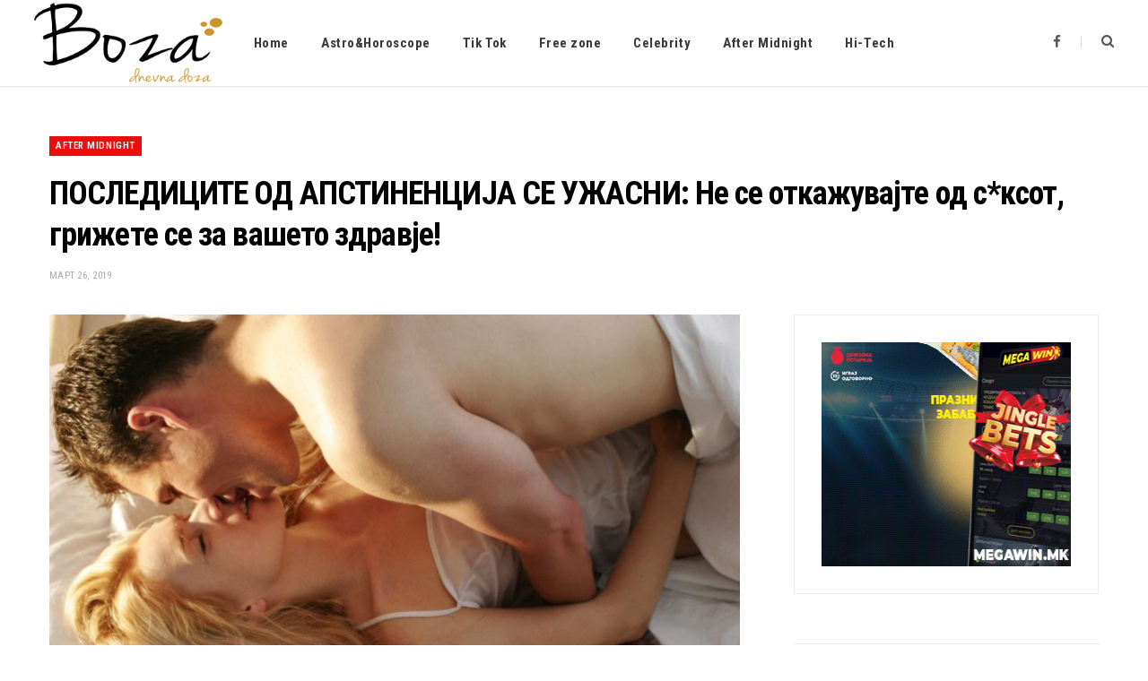

--- FILE ---
content_type: text/html; charset=UTF-8
request_url: https://boza.mk/2019/posledicite-od-apstinencija-se-uzhasni-ne-se-otkazhuvajte-od-sksot-grizhete-se-za-vasheto-zdravje/
body_size: 11477
content:
<!DOCTYPE html>
<html lang="mk-MK">

<head>

	<meta charset="UTF-8" />
	<meta http-equiv="x-ua-compatible" content="ie=edge" />
	<meta name="viewport" content="width=device-width, initial-scale=1" />
	<link rel="pingback" href="https://boza.mk/xmlrpc.php" />
	<link rel="profile" href="http://gmpg.org/xfn/11" />
	
	<title>ПОСЛЕДИЦИТЕ ОД АПСТИНЕНЦИЈА СЕ УЖАСНИ: Не се откажувајте од с*ксот, грижете се за вашето здравје! &#8211; boza.mk</title><link rel="preload" as="image" imagesrcset="https://boza.mk/wp-content/uploads/2019/03/profimedia-0003028635-642x428.jpg 642w, https://boza.mk/wp-content/uploads/2019/03/profimedia-0003028635-300x200.jpg 300w, https://boza.mk/wp-content/uploads/2019/03/profimedia-0003028635-768x512.jpg 768w, https://boza.mk/wp-content/uploads/2019/03/profimedia-0003028635.jpg 1800w" imagesizes="(max-width: 768px) 100vw, 768px" /><link rel="preload" as="font" href="https://boza.mk/wp-content/themes/cheerup/css/icons/fonts/ts-icons.woff2?v1.1" type="font/woff2" crossorigin="anonymous" />
<meta name='robots' content='max-image-preview:large' />
	<style>img:is([sizes="auto" i], [sizes^="auto," i]) { contain-intrinsic-size: 3000px 1500px }</style>
	<link rel='dns-prefetch' href='//fonts.googleapis.com' />
<link rel="alternate" type="application/rss+xml" title="boza.mk &raquo; Фид" href="https://boza.mk/feed/" />
<link rel="alternate" type="application/rss+xml" title="boza.mk &raquo; фидови за коментари" href="https://boza.mk/comments/feed/" />
<link rel="alternate" type="application/rss+xml" title="boza.mk &raquo; ПОСЛЕДИЦИТЕ ОД АПСТИНЕНЦИЈА СЕ УЖАСНИ: Не се откажувајте од с*ксот, грижете се за вашето здравје! фидови за коментари" href="https://boza.mk/2019/posledicite-od-apstinencija-se-uzhasni-ne-se-otkazhuvajte-od-sksot-grizhete-se-za-vasheto-zdravje/feed/" />
<script type="text/javascript">
/* <![CDATA[ */
window._wpemojiSettings = {"baseUrl":"https:\/\/s.w.org\/images\/core\/emoji\/16.0.1\/72x72\/","ext":".png","svgUrl":"https:\/\/s.w.org\/images\/core\/emoji\/16.0.1\/svg\/","svgExt":".svg","source":{"concatemoji":"https:\/\/boza.mk\/wp-includes\/js\/wp-emoji-release.min.js?ver=6.8.3"}};
/*! This file is auto-generated */
!function(s,n){var o,i,e;function c(e){try{var t={supportTests:e,timestamp:(new Date).valueOf()};sessionStorage.setItem(o,JSON.stringify(t))}catch(e){}}function p(e,t,n){e.clearRect(0,0,e.canvas.width,e.canvas.height),e.fillText(t,0,0);var t=new Uint32Array(e.getImageData(0,0,e.canvas.width,e.canvas.height).data),a=(e.clearRect(0,0,e.canvas.width,e.canvas.height),e.fillText(n,0,0),new Uint32Array(e.getImageData(0,0,e.canvas.width,e.canvas.height).data));return t.every(function(e,t){return e===a[t]})}function u(e,t){e.clearRect(0,0,e.canvas.width,e.canvas.height),e.fillText(t,0,0);for(var n=e.getImageData(16,16,1,1),a=0;a<n.data.length;a++)if(0!==n.data[a])return!1;return!0}function f(e,t,n,a){switch(t){case"flag":return n(e,"\ud83c\udff3\ufe0f\u200d\u26a7\ufe0f","\ud83c\udff3\ufe0f\u200b\u26a7\ufe0f")?!1:!n(e,"\ud83c\udde8\ud83c\uddf6","\ud83c\udde8\u200b\ud83c\uddf6")&&!n(e,"\ud83c\udff4\udb40\udc67\udb40\udc62\udb40\udc65\udb40\udc6e\udb40\udc67\udb40\udc7f","\ud83c\udff4\u200b\udb40\udc67\u200b\udb40\udc62\u200b\udb40\udc65\u200b\udb40\udc6e\u200b\udb40\udc67\u200b\udb40\udc7f");case"emoji":return!a(e,"\ud83e\udedf")}return!1}function g(e,t,n,a){var r="undefined"!=typeof WorkerGlobalScope&&self instanceof WorkerGlobalScope?new OffscreenCanvas(300,150):s.createElement("canvas"),o=r.getContext("2d",{willReadFrequently:!0}),i=(o.textBaseline="top",o.font="600 32px Arial",{});return e.forEach(function(e){i[e]=t(o,e,n,a)}),i}function t(e){var t=s.createElement("script");t.src=e,t.defer=!0,s.head.appendChild(t)}"undefined"!=typeof Promise&&(o="wpEmojiSettingsSupports",i=["flag","emoji"],n.supports={everything:!0,everythingExceptFlag:!0},e=new Promise(function(e){s.addEventListener("DOMContentLoaded",e,{once:!0})}),new Promise(function(t){var n=function(){try{var e=JSON.parse(sessionStorage.getItem(o));if("object"==typeof e&&"number"==typeof e.timestamp&&(new Date).valueOf()<e.timestamp+604800&&"object"==typeof e.supportTests)return e.supportTests}catch(e){}return null}();if(!n){if("undefined"!=typeof Worker&&"undefined"!=typeof OffscreenCanvas&&"undefined"!=typeof URL&&URL.createObjectURL&&"undefined"!=typeof Blob)try{var e="postMessage("+g.toString()+"("+[JSON.stringify(i),f.toString(),p.toString(),u.toString()].join(",")+"));",a=new Blob([e],{type:"text/javascript"}),r=new Worker(URL.createObjectURL(a),{name:"wpTestEmojiSupports"});return void(r.onmessage=function(e){c(n=e.data),r.terminate(),t(n)})}catch(e){}c(n=g(i,f,p,u))}t(n)}).then(function(e){for(var t in e)n.supports[t]=e[t],n.supports.everything=n.supports.everything&&n.supports[t],"flag"!==t&&(n.supports.everythingExceptFlag=n.supports.everythingExceptFlag&&n.supports[t]);n.supports.everythingExceptFlag=n.supports.everythingExceptFlag&&!n.supports.flag,n.DOMReady=!1,n.readyCallback=function(){n.DOMReady=!0}}).then(function(){return e}).then(function(){var e;n.supports.everything||(n.readyCallback(),(e=n.source||{}).concatemoji?t(e.concatemoji):e.wpemoji&&e.twemoji&&(t(e.twemoji),t(e.wpemoji)))}))}((window,document),window._wpemojiSettings);
/* ]]> */
</script>
<style id='wp-emoji-styles-inline-css' type='text/css'>

	img.wp-smiley, img.emoji {
		display: inline !important;
		border: none !important;
		box-shadow: none !important;
		height: 1em !important;
		width: 1em !important;
		margin: 0 0.07em !important;
		vertical-align: -0.1em !important;
		background: none !important;
		padding: 0 !important;
	}
</style>
<link rel='stylesheet' id='wp-block-library-css' href='https://boza.mk/wp-includes/css/dist/block-library/style.min.css?ver=6.8.3' type='text/css' media='all' />
<style id='classic-theme-styles-inline-css' type='text/css'>
/*! This file is auto-generated */
.wp-block-button__link{color:#fff;background-color:#32373c;border-radius:9999px;box-shadow:none;text-decoration:none;padding:calc(.667em + 2px) calc(1.333em + 2px);font-size:1.125em}.wp-block-file__button{background:#32373c;color:#fff;text-decoration:none}
</style>
<style id='global-styles-inline-css' type='text/css'>
:root{--wp--preset--aspect-ratio--square: 1;--wp--preset--aspect-ratio--4-3: 4/3;--wp--preset--aspect-ratio--3-4: 3/4;--wp--preset--aspect-ratio--3-2: 3/2;--wp--preset--aspect-ratio--2-3: 2/3;--wp--preset--aspect-ratio--16-9: 16/9;--wp--preset--aspect-ratio--9-16: 9/16;--wp--preset--color--black: #000000;--wp--preset--color--cyan-bluish-gray: #abb8c3;--wp--preset--color--white: #ffffff;--wp--preset--color--pale-pink: #f78da7;--wp--preset--color--vivid-red: #cf2e2e;--wp--preset--color--luminous-vivid-orange: #ff6900;--wp--preset--color--luminous-vivid-amber: #fcb900;--wp--preset--color--light-green-cyan: #7bdcb5;--wp--preset--color--vivid-green-cyan: #00d084;--wp--preset--color--pale-cyan-blue: #8ed1fc;--wp--preset--color--vivid-cyan-blue: #0693e3;--wp--preset--color--vivid-purple: #9b51e0;--wp--preset--gradient--vivid-cyan-blue-to-vivid-purple: linear-gradient(135deg,rgba(6,147,227,1) 0%,rgb(155,81,224) 100%);--wp--preset--gradient--light-green-cyan-to-vivid-green-cyan: linear-gradient(135deg,rgb(122,220,180) 0%,rgb(0,208,130) 100%);--wp--preset--gradient--luminous-vivid-amber-to-luminous-vivid-orange: linear-gradient(135deg,rgba(252,185,0,1) 0%,rgba(255,105,0,1) 100%);--wp--preset--gradient--luminous-vivid-orange-to-vivid-red: linear-gradient(135deg,rgba(255,105,0,1) 0%,rgb(207,46,46) 100%);--wp--preset--gradient--very-light-gray-to-cyan-bluish-gray: linear-gradient(135deg,rgb(238,238,238) 0%,rgb(169,184,195) 100%);--wp--preset--gradient--cool-to-warm-spectrum: linear-gradient(135deg,rgb(74,234,220) 0%,rgb(151,120,209) 20%,rgb(207,42,186) 40%,rgb(238,44,130) 60%,rgb(251,105,98) 80%,rgb(254,248,76) 100%);--wp--preset--gradient--blush-light-purple: linear-gradient(135deg,rgb(255,206,236) 0%,rgb(152,150,240) 100%);--wp--preset--gradient--blush-bordeaux: linear-gradient(135deg,rgb(254,205,165) 0%,rgb(254,45,45) 50%,rgb(107,0,62) 100%);--wp--preset--gradient--luminous-dusk: linear-gradient(135deg,rgb(255,203,112) 0%,rgb(199,81,192) 50%,rgb(65,88,208) 100%);--wp--preset--gradient--pale-ocean: linear-gradient(135deg,rgb(255,245,203) 0%,rgb(182,227,212) 50%,rgb(51,167,181) 100%);--wp--preset--gradient--electric-grass: linear-gradient(135deg,rgb(202,248,128) 0%,rgb(113,206,126) 100%);--wp--preset--gradient--midnight: linear-gradient(135deg,rgb(2,3,129) 0%,rgb(40,116,252) 100%);--wp--preset--font-size--small: 13px;--wp--preset--font-size--medium: 20px;--wp--preset--font-size--large: 36px;--wp--preset--font-size--x-large: 42px;--wp--preset--spacing--20: 0.44rem;--wp--preset--spacing--30: 0.67rem;--wp--preset--spacing--40: 1rem;--wp--preset--spacing--50: 1.5rem;--wp--preset--spacing--60: 2.25rem;--wp--preset--spacing--70: 3.38rem;--wp--preset--spacing--80: 5.06rem;--wp--preset--shadow--natural: 6px 6px 9px rgba(0, 0, 0, 0.2);--wp--preset--shadow--deep: 12px 12px 50px rgba(0, 0, 0, 0.4);--wp--preset--shadow--sharp: 6px 6px 0px rgba(0, 0, 0, 0.2);--wp--preset--shadow--outlined: 6px 6px 0px -3px rgba(255, 255, 255, 1), 6px 6px rgba(0, 0, 0, 1);--wp--preset--shadow--crisp: 6px 6px 0px rgba(0, 0, 0, 1);}:where(.is-layout-flex){gap: 0.5em;}:where(.is-layout-grid){gap: 0.5em;}body .is-layout-flex{display: flex;}.is-layout-flex{flex-wrap: wrap;align-items: center;}.is-layout-flex > :is(*, div){margin: 0;}body .is-layout-grid{display: grid;}.is-layout-grid > :is(*, div){margin: 0;}:where(.wp-block-columns.is-layout-flex){gap: 2em;}:where(.wp-block-columns.is-layout-grid){gap: 2em;}:where(.wp-block-post-template.is-layout-flex){gap: 1.25em;}:where(.wp-block-post-template.is-layout-grid){gap: 1.25em;}.has-black-color{color: var(--wp--preset--color--black) !important;}.has-cyan-bluish-gray-color{color: var(--wp--preset--color--cyan-bluish-gray) !important;}.has-white-color{color: var(--wp--preset--color--white) !important;}.has-pale-pink-color{color: var(--wp--preset--color--pale-pink) !important;}.has-vivid-red-color{color: var(--wp--preset--color--vivid-red) !important;}.has-luminous-vivid-orange-color{color: var(--wp--preset--color--luminous-vivid-orange) !important;}.has-luminous-vivid-amber-color{color: var(--wp--preset--color--luminous-vivid-amber) !important;}.has-light-green-cyan-color{color: var(--wp--preset--color--light-green-cyan) !important;}.has-vivid-green-cyan-color{color: var(--wp--preset--color--vivid-green-cyan) !important;}.has-pale-cyan-blue-color{color: var(--wp--preset--color--pale-cyan-blue) !important;}.has-vivid-cyan-blue-color{color: var(--wp--preset--color--vivid-cyan-blue) !important;}.has-vivid-purple-color{color: var(--wp--preset--color--vivid-purple) !important;}.has-black-background-color{background-color: var(--wp--preset--color--black) !important;}.has-cyan-bluish-gray-background-color{background-color: var(--wp--preset--color--cyan-bluish-gray) !important;}.has-white-background-color{background-color: var(--wp--preset--color--white) !important;}.has-pale-pink-background-color{background-color: var(--wp--preset--color--pale-pink) !important;}.has-vivid-red-background-color{background-color: var(--wp--preset--color--vivid-red) !important;}.has-luminous-vivid-orange-background-color{background-color: var(--wp--preset--color--luminous-vivid-orange) !important;}.has-luminous-vivid-amber-background-color{background-color: var(--wp--preset--color--luminous-vivid-amber) !important;}.has-light-green-cyan-background-color{background-color: var(--wp--preset--color--light-green-cyan) !important;}.has-vivid-green-cyan-background-color{background-color: var(--wp--preset--color--vivid-green-cyan) !important;}.has-pale-cyan-blue-background-color{background-color: var(--wp--preset--color--pale-cyan-blue) !important;}.has-vivid-cyan-blue-background-color{background-color: var(--wp--preset--color--vivid-cyan-blue) !important;}.has-vivid-purple-background-color{background-color: var(--wp--preset--color--vivid-purple) !important;}.has-black-border-color{border-color: var(--wp--preset--color--black) !important;}.has-cyan-bluish-gray-border-color{border-color: var(--wp--preset--color--cyan-bluish-gray) !important;}.has-white-border-color{border-color: var(--wp--preset--color--white) !important;}.has-pale-pink-border-color{border-color: var(--wp--preset--color--pale-pink) !important;}.has-vivid-red-border-color{border-color: var(--wp--preset--color--vivid-red) !important;}.has-luminous-vivid-orange-border-color{border-color: var(--wp--preset--color--luminous-vivid-orange) !important;}.has-luminous-vivid-amber-border-color{border-color: var(--wp--preset--color--luminous-vivid-amber) !important;}.has-light-green-cyan-border-color{border-color: var(--wp--preset--color--light-green-cyan) !important;}.has-vivid-green-cyan-border-color{border-color: var(--wp--preset--color--vivid-green-cyan) !important;}.has-pale-cyan-blue-border-color{border-color: var(--wp--preset--color--pale-cyan-blue) !important;}.has-vivid-cyan-blue-border-color{border-color: var(--wp--preset--color--vivid-cyan-blue) !important;}.has-vivid-purple-border-color{border-color: var(--wp--preset--color--vivid-purple) !important;}.has-vivid-cyan-blue-to-vivid-purple-gradient-background{background: var(--wp--preset--gradient--vivid-cyan-blue-to-vivid-purple) !important;}.has-light-green-cyan-to-vivid-green-cyan-gradient-background{background: var(--wp--preset--gradient--light-green-cyan-to-vivid-green-cyan) !important;}.has-luminous-vivid-amber-to-luminous-vivid-orange-gradient-background{background: var(--wp--preset--gradient--luminous-vivid-amber-to-luminous-vivid-orange) !important;}.has-luminous-vivid-orange-to-vivid-red-gradient-background{background: var(--wp--preset--gradient--luminous-vivid-orange-to-vivid-red) !important;}.has-very-light-gray-to-cyan-bluish-gray-gradient-background{background: var(--wp--preset--gradient--very-light-gray-to-cyan-bluish-gray) !important;}.has-cool-to-warm-spectrum-gradient-background{background: var(--wp--preset--gradient--cool-to-warm-spectrum) !important;}.has-blush-light-purple-gradient-background{background: var(--wp--preset--gradient--blush-light-purple) !important;}.has-blush-bordeaux-gradient-background{background: var(--wp--preset--gradient--blush-bordeaux) !important;}.has-luminous-dusk-gradient-background{background: var(--wp--preset--gradient--luminous-dusk) !important;}.has-pale-ocean-gradient-background{background: var(--wp--preset--gradient--pale-ocean) !important;}.has-electric-grass-gradient-background{background: var(--wp--preset--gradient--electric-grass) !important;}.has-midnight-gradient-background{background: var(--wp--preset--gradient--midnight) !important;}.has-small-font-size{font-size: var(--wp--preset--font-size--small) !important;}.has-medium-font-size{font-size: var(--wp--preset--font-size--medium) !important;}.has-large-font-size{font-size: var(--wp--preset--font-size--large) !important;}.has-x-large-font-size{font-size: var(--wp--preset--font-size--x-large) !important;}
:where(.wp-block-post-template.is-layout-flex){gap: 1.25em;}:where(.wp-block-post-template.is-layout-grid){gap: 1.25em;}
:where(.wp-block-columns.is-layout-flex){gap: 2em;}:where(.wp-block-columns.is-layout-grid){gap: 2em;}
:root :where(.wp-block-pullquote){font-size: 1.5em;line-height: 1.6;}
</style>
<link rel='stylesheet' id='cheerup-fonts-css' href='https://fonts.googleapis.com/css?family=Lato%3A400%2C400i%2C700%2C900%7COpen+Sans%3A400%2C600%2C700%2C800' type='text/css' media='all' />
<link rel='stylesheet' id='cheerup-core-css' href='https://boza.mk/wp-content/themes/cheerup/style.css?ver=8.1.0' type='text/css' media='all' />
<link rel='stylesheet' id='cheerup-icons-css' href='https://boza.mk/wp-content/themes/cheerup/css/icons/icons.css?ver=8.1.0' type='text/css' media='all' />
<link rel='stylesheet' id='cheerup-lightbox-css' href='https://boza.mk/wp-content/themes/cheerup/css/lightbox.css?ver=8.1.0' type='text/css' media='all' />
<link rel='stylesheet' id='cheerup-skin-css' href='https://boza.mk/wp-content/themes/cheerup/css/skin-magazine.css?ver=8.1.0' type='text/css' media='all' />
<style id='cheerup-skin-inline-css' type='text/css'>
:root { --text-font: "Roboto", system-ui, -apple-system, "Segoe UI", Arial, sans-serif;
--body-font: "Roboto", system-ui, -apple-system, "Segoe UI", Arial, sans-serif;
--ui-font: "Roboto Condensed", system-ui, -apple-system, "Segoe UI", Arial, sans-serif;
--title-font: "Roboto Condensed", system-ui, -apple-system, "Segoe UI", Arial, sans-serif;
--h-font: "Roboto Condensed", system-ui, -apple-system, "Segoe UI", Arial, sans-serif;
--alt-font: "Roboto Condensed", system-ui, -apple-system, "Segoe UI", Arial, sans-serif;
--alt-font2: "Roboto Condensed", system-ui, -apple-system, "Segoe UI", Arial, sans-serif;
--title-font: "Roboto Condensed", system-ui, -apple-system, "Segoe UI", Arial, sans-serif;
--h-font: "Roboto Condensed", system-ui, -apple-system, "Segoe UI", Arial, sans-serif; }
.navigation .menu > li > a:after { display: none; }
.main-footer .bg-wrap:before { opacity: 1; }
.main-footer .lower-footer:not(._) { background: none; }
.entry-content { font-size: 16px; }


</style>
<link rel='stylesheet' id='cheerup-gfonts-custom-css' href='https://fonts.googleapis.com/css?family=Roboto%3A400%2C500%2C600%2C700%7CRoboto+Condensed%3A400%2C500%2C600%2C700' type='text/css' media='all' />
<script type="text/javascript" id="cheerup-lazy-inline-js-after">
/* <![CDATA[ */
/**
 * @copyright ThemeSphere
 * @preserve
 */
var BunyadLazy={};BunyadLazy.load=function(){function a(e,n){var t={};e.dataset.bgset&&e.dataset.sizes?(t.sizes=e.dataset.sizes,t.srcset=e.dataset.bgset):t.src=e.dataset.bgsrc,function(t){var a=t.dataset.ratio;if(0<a){const e=t.parentElement;if(e.classList.contains("media-ratio")){const n=e.style;n.getPropertyValue("--a-ratio")||(n.paddingBottom=100/a+"%")}}}(e);var a,o=document.createElement("img");for(a in o.onload=function(){var t="url('"+(o.currentSrc||o.src)+"')",a=e.style;a.backgroundImage!==t&&requestAnimationFrame(()=>{a.backgroundImage=t,n&&n()}),o.onload=null,o.onerror=null,o=null},o.onerror=o.onload,t)o.setAttribute(a,t[a]);o&&o.complete&&0<o.naturalWidth&&o.onload&&o.onload()}function e(t){t.dataset.loaded||a(t,()=>{document.dispatchEvent(new Event("lazyloaded")),t.dataset.loaded=1})}function n(t){"complete"===document.readyState?t():window.addEventListener("load",t)}return{initEarly:function(){var t,a=()=>{document.querySelectorAll(".img.bg-cover:not(.lazyload)").forEach(e)};"complete"!==document.readyState?(t=setInterval(a,150),n(()=>{a(),clearInterval(t)})):a()},callOnLoad:n,initBgImages:function(t){t&&n(()=>{document.querySelectorAll(".img.bg-cover").forEach(e)})},bgLoad:a}}(),BunyadLazy.load.initEarly();
/* ]]> */
</script>
<script type="text/javascript" id="clicktrack-adrotate-js-extra">
/* <![CDATA[ */
var click_object = {"ajax_url":"https:\/\/boza.mk\/wp-admin\/admin-ajax.php"};
/* ]]> */
</script>
<script type="text/javascript" src="https://boza.mk/wp-content/plugins/adrotate/library/jquery.adrotate.clicktracker.js" id="clicktrack-adrotate-js"></script>
<script type="text/javascript" src="https://boza.mk/wp-includes/js/jquery/jquery.min.js?ver=3.7.1" id="jquery-core-js"></script>
<script type="text/javascript" src="https://boza.mk/wp-includes/js/jquery/jquery-migrate.min.js?ver=3.4.1" id="jquery-migrate-js"></script>
<script></script><link rel="https://api.w.org/" href="https://boza.mk/wp-json/" /><link rel="alternate" title="JSON" type="application/json" href="https://boza.mk/wp-json/wp/v2/posts/184570" /><link rel="EditURI" type="application/rsd+xml" title="RSD" href="https://boza.mk/xmlrpc.php?rsd" />
<meta name="generator" content="WordPress 6.8.3" />
<link rel="canonical" href="https://boza.mk/2019/posledicite-od-apstinencija-se-uzhasni-ne-se-otkazhuvajte-od-sksot-grizhete-se-za-vasheto-zdravje/" />
<link rel='shortlink' href='https://boza.mk/?p=184570' />
<link rel="alternate" title="oEmbed (JSON)" type="application/json+oembed" href="https://boza.mk/wp-json/oembed/1.0/embed?url=https%3A%2F%2Fboza.mk%2F2019%2Fposledicite-od-apstinencija-se-uzhasni-ne-se-otkazhuvajte-od-sksot-grizhete-se-za-vasheto-zdravje%2F" />
<link rel="alternate" title="oEmbed (XML)" type="text/xml+oembed" href="https://boza.mk/wp-json/oembed/1.0/embed?url=https%3A%2F%2Fboza.mk%2F2019%2Fposledicite-od-apstinencija-se-uzhasni-ne-se-otkazhuvajte-od-sksot-grizhete-se-za-vasheto-zdravje%2F&#038;format=xml" />

<!-- This site is using AdRotate v5.8.8 to display their advertisements - https://ajdg.solutions/ -->
<!-- AdRotate CSS -->
<style type="text/css" media="screen">
	.g { margin:0px; padding:0px; overflow:hidden; line-height:1; zoom:1; }
	.g img { height:auto; }
	.g-col { position:relative; float:left; }
	.g-col:first-child { margin-left: 0; }
	.g-col:last-child { margin-right: 0; }
	@media only screen and (max-width: 480px) {
		.g-col, .g-dyn, .g-single { width:100%; margin-left:0; margin-right:0; }
	}
</style>
<!-- /AdRotate CSS -->

<script>var Sphere_Plugin = {"ajaxurl":"https:\/\/boza.mk\/wp-admin\/admin-ajax.php"};</script><noscript><style> .wpb_animate_when_almost_visible { opacity: 1; }</style></noscript>
</head>

<body class="wp-singular post-template-default single single-post postid-184570 single-format-standard wp-theme-cheerup right-sidebar layout-magazine skin-magazine has-lb has-lb-s wpb-js-composer js-comp-ver-7.6 vc_responsive">


<div class="main-wrap">

	
		
		
<header id="main-head" class="main-head head-nav-below simple has-search-modal">

	<div class="inner inner-head ts-contain" data-sticky-bar="smart">
		<div class="wrap">
		
			<div class="left-contain">
				<span class="mobile-nav"><i class="tsi tsi-bars"></i></span>	
			
						<div class="title">
			
			<a href="https://boza.mk/" title="boza.mk" rel="home">
			
							
									
		<img class="mobile-logo" src="https://boza.mk/wp-content/uploads/2020/09/boza-logo-2.png" width="105" height="60" 
			alt="boza.mk" />

						
				<img src="https://boza.mk/wp-content/uploads/2020/09/boza-logo-2.png" class="logo-image" alt="boza.mk" srcset="https://boza.mk/wp-content/uploads/2020/09/boza-logo-2.png ,https://boza.mk/wp-content/uploads/2020/09/boza-logo-1.png 2x" width="210" height="120" />

						
			</a>
		
		</div>			
			</div>
				
				
			<div class="navigation-wrap inline">
								
				<nav class="navigation navigation-main inline simple light" data-sticky-bar="smart">
					<div class="menu-glavno-container"><ul id="menu-glavno" class="menu"><li id="menu-item-892" class="menu-item menu-item-type-custom menu-item-object-custom menu-item-home menu-item-892"><a href="https://boza.mk">Home</a></li>
<li id="menu-item-193288" class="menu-item menu-item-type-taxonomy menu-item-object-category menu-cat-104 menu-item-193288"><a href="https://boza.mk/category/astro-horoskop/">Astro&amp;Horoscope</a></li>
<li id="menu-item-193289" class="menu-item menu-item-type-taxonomy menu-item-object-category menu-cat-106 menu-item-193289"><a href="https://boza.mk/category/tik-tok/">Tik Tok</a></li>
<li id="menu-item-193670" class="menu-item menu-item-type-taxonomy menu-item-object-category menu-cat-81 menu-item-193670"><a href="https://boza.mk/category/free-zone/">Free zone</a></li>
<li id="menu-item-194041" class="menu-item menu-item-type-taxonomy menu-item-object-category menu-cat-43 menu-item-194041"><a href="https://boza.mk/category/scena/">Celebrity</a></li>
<li id="menu-item-194042" class="menu-item menu-item-type-taxonomy menu-item-object-category current-post-ancestor current-menu-parent current-post-parent menu-cat-49 menu-item-194042"><a href="https://boza.mk/category/seks-i-vrski/">After Midnight</a></li>
<li id="menu-item-194043" class="menu-item menu-item-type-taxonomy menu-item-object-category menu-cat-117 menu-item-194043"><a href="https://boza.mk/category/tehnologija/">Hi-Tech</a></li>
</ul></div>				</nav>
				
							</div>
			
			<div class="actions">
			
				
	
		<ul class="social-icons cf">
		
					
			<li><a href="https://www.facebook.com/Bozamk-224462737621517" class="tsi tsi-facebook" target="_blank"><span class="visuallyhidden">Facebook</span></a></li>
									
					
		</ul>
	
								
								
					<a href="#" title="Search" class="search-link"><i class="tsi tsi-search"></i></a>
					
					<div class="search-box-overlay">
						<form method="get" class="search-form" action="https://boza.mk/">
						
							<button type="submit" class="search-submit" aria-label="Search"><i class="tsi tsi-search"></i></button>
							<input type="search" class="search-field" name="s" placeholder="Type and press enter" value="" required />
									
						</form>
					</div>
				
								
							
			</div>
		</div>
	</div>

</header> <!-- .main-head -->	
	
		
	

<div class="main wrap">

	<div id="post-184570" class="single-magazine post-184570 post type-post status-publish format-standard has-post-thumbnail category-seks-i-vrski tag-slider">

	<div class="post-top cf">
		
				
		<span class="cat-label cf color"><a href="https://boza.mk/category/seks-i-vrski/" class="category" rel="category">After Midnight</a></span>
		
				
		<h1 class="post-title">ПОСЛЕДИЦИТЕ ОД АПСТИНЕНЦИЈА СЕ УЖАСНИ: Не се откажувајте од с*ксот, грижете се за вашето здравје!</h1>
		
				
		<div class="post-meta post-meta-c post-meta-left the-post-meta has-below"><div class="below meta-below"><a href="https://boza.mk/2019/posledicite-od-apstinencija-se-uzhasni-ne-se-otkazhuvajte-od-sksot-grizhete-se-za-vasheto-zdravje/" class="meta-item date-link">
						<time class="post-date" datetime="2019-03-26T09:24:03+01:00">март 26, 2019</time>
					</a></div></div>
					
				
	</div>


	<div class="ts-row cf">
		<div class="col-8 main-content cf">

			<article class="the-post">
			
				<header class="post-header cf">
			
					
	
	<div class="featured">
	
				
			<a href="https://boza.mk/wp-content/uploads/2019/03/profimedia-0003028635.jpg" class="image-link media-ratio ratio-3-2"><img width="770" height="515" src="https://boza.mk/wp-content/uploads/2019/03/profimedia-0003028635-642x428.jpg" class="attachment-cheerup-main size-cheerup-main no-lazy skip-lazy wp-post-image" alt="" sizes="(max-width: 768px) 100vw, 768px" title="ПОСЛЕДИЦИТЕ ОД АПСТИНЕНЦИЈА СЕ УЖАСНИ: Не се откажувајте од с*ксот, грижете се за вашето здравје!" decoding="async" fetchpriority="high" srcset="https://boza.mk/wp-content/uploads/2019/03/profimedia-0003028635-642x428.jpg 642w, https://boza.mk/wp-content/uploads/2019/03/profimedia-0003028635-300x200.jpg 300w, https://boza.mk/wp-content/uploads/2019/03/profimedia-0003028635-768x512.jpg 768w, https://boza.mk/wp-content/uploads/2019/03/profimedia-0003028635.jpg 1800w" /></a>			
				
	</div>

						
				</header><!-- .post-header -->
			
							
					<div>
									
	
	<div class="post-share-float share-float-b is-hidden cf">
	
					<span class="share-text">Share</span>
		
		<div class="services">
		
				
			<a href="https://www.facebook.com/sharer.php?u=https%3A%2F%2Fboza.mk%2F2019%2Fposledicite-od-apstinencija-se-uzhasni-ne-se-otkazhuvajte-od-sksot-grizhete-se-za-vasheto-zdravje%2F" class="cf service facebook" target="_blank" title="Facebook">
				<i class="tsi tsi-facebook"></i>
				<span class="label">Facebook</span>
			</a>
				
				
			<a href="https://twitter.com/intent/tweet?url=https%3A%2F%2Fboza.mk%2F2019%2Fposledicite-od-apstinencija-se-uzhasni-ne-se-otkazhuvajte-od-sksot-grizhete-se-za-vasheto-zdravje%2F&text=%D0%9F%D0%9E%D0%A1%D0%9B%D0%95%D0%94%D0%98%D0%A6%D0%98%D0%A2%D0%95%20%D0%9E%D0%94%20%D0%90%D0%9F%D0%A1%D0%A2%D0%98%D0%9D%D0%95%D0%9D%D0%A6%D0%98%D0%88%D0%90%20%D0%A1%D0%95%20%D0%A3%D0%96%D0%90%D0%A1%D0%9D%D0%98%3A%20%D0%9D%D0%B5%20%D1%81%D0%B5%20%D0%BE%D1%82%D0%BA%D0%B0%D0%B6%D1%83%D0%B2%D0%B0%D1%98%D1%82%D0%B5%20%D0%BE%D0%B4%20%D1%81%2A%D0%BA%D1%81%D0%BE%D1%82%2C%20%D0%B3%D1%80%D0%B8%D0%B6%D0%B5%D1%82%D0%B5%20%D1%81%D0%B5%20%D0%B7%D0%B0%20%D0%B2%D0%B0%D1%88%D0%B5%D1%82%D0%BE%20%D0%B7%D0%B4%D1%80%D0%B0%D0%B2%D1%98%D0%B5%21" class="cf service twitter" target="_blank" title="Twitter">
				<i class="tsi tsi-twitter"></i>
				<span class="label">Twitter</span>
			</a>
				
				
			<a href="https://pinterest.com/pin/create/button/?url=https%3A%2F%2Fboza.mk%2F2019%2Fposledicite-od-apstinencija-se-uzhasni-ne-se-otkazhuvajte-od-sksot-grizhete-se-za-vasheto-zdravje%2F&media=https%3A%2F%2Fboza.mk%2Fwp-content%2Fuploads%2F2019%2F03%2Fprofimedia-0003028635.jpg&description=%D0%9F%D0%9E%D0%A1%D0%9B%D0%95%D0%94%D0%98%D0%A6%D0%98%D0%A2%D0%95%20%D0%9E%D0%94%20%D0%90%D0%9F%D0%A1%D0%A2%D0%98%D0%9D%D0%95%D0%9D%D0%A6%D0%98%D0%88%D0%90%20%D0%A1%D0%95%20%D0%A3%D0%96%D0%90%D0%A1%D0%9D%D0%98%3A%20%D0%9D%D0%B5%20%D1%81%D0%B5%20%D0%BE%D1%82%D0%BA%D0%B0%D0%B6%D1%83%D0%B2%D0%B0%D1%98%D1%82%D0%B5%20%D0%BE%D0%B4%20%D1%81%2A%D0%BA%D1%81%D0%BE%D1%82%2C%20%D0%B3%D1%80%D0%B8%D0%B6%D0%B5%D1%82%D0%B5%20%D1%81%D0%B5%20%D0%B7%D0%B0%20%D0%B2%D0%B0%D1%88%D0%B5%D1%82%D0%BE%20%D0%B7%D0%B4%D1%80%D0%B0%D0%B2%D1%98%D0%B5%21" class="cf service pinterest" target="_blank" title="Pinterest">
				<i class="tsi tsi-pinterest-p"></i>
				<span class="label">Pinterest</span>
			</a>
				
				
			<a href="mailto:?subject=%D0%9F%D0%9E%D0%A1%D0%9B%D0%95%D0%94%D0%98%D0%A6%D0%98%D0%A2%D0%95%20%D0%9E%D0%94%20%D0%90%D0%9F%D0%A1%D0%A2%D0%98%D0%9D%D0%95%D0%9D%D0%A6%D0%98%D0%88%D0%90%20%D0%A1%D0%95%20%D0%A3%D0%96%D0%90%D0%A1%D0%9D%D0%98%3A%20%D0%9D%D0%B5%20%D1%81%D0%B5%20%D0%BE%D1%82%D0%BA%D0%B0%D0%B6%D1%83%D0%B2%D0%B0%D1%98%D1%82%D0%B5%20%D0%BE%D0%B4%20%D1%81%2A%D0%BA%D1%81%D0%BE%D1%82%2C%20%D0%B3%D1%80%D0%B8%D0%B6%D0%B5%D1%82%D0%B5%20%D1%81%D0%B5%20%D0%B7%D0%B0%20%D0%B2%D0%B0%D1%88%D0%B5%D1%82%D0%BE%20%D0%B7%D0%B4%D1%80%D0%B0%D0%B2%D1%98%D0%B5%21&body=https%3A%2F%2Fboza.mk%2F2019%2Fposledicite-od-apstinencija-se-uzhasni-ne-se-otkazhuvajte-od-sksot-grizhete-se-za-vasheto-zdravje%2F" class="cf service email" target="_blank" title="Email">
				<i class="tsi tsi-envelope-o"></i>
				<span class="label">Email</span>
			</a>
				
		
				
		</div>
		
	</div>
	
							</div>
		
		<div class="post-content description cf entry-content has-share-float content-spacious">


			<p>Избегнете ги овие промени&#8230;</p>
<p>Ако сте имале сексуални односи, а потоа сте прекинале, вие сте поподложни на разочарување и запаѓање во депресија отколку луѓето кои не го искусиле тоа. Затоа, целибатот и апстинирањето не се исти работи од физиолошка гледна точка.</p>
<p><strong>Мускули</strong></p>
<p>Не е вистина дека вагиналните мускули се „собираат“ ако некое време немате сексуални односи. Но, мускулите забораваат како да се опуштат при следниот однос и оттука доаѓа митот за „собирање“ на вагината.</p>
<p><strong>Рак на простата</strong></p>
<p>Апстиненцијата ја зголемува можноста за еректилна дисфункција кај мажите, а честиот сексуален однос може да ја намали можноста за појава на рак на простата.</p>
<p><strong>Имунитет</strong></p>
<p>Сексуалната активност позитивно влијае врз имунитетот. Луѓето со почести сексуални односи се помалку болни и имаат помала предиспозиција кон разни инфекции.</p>
				
		</div><!-- .post-content -->
		
		<div class="the-post-foot cf">
		
						
	
			<div class="tag-share cf">

								
											<div class="post-share">
					
						
		</div>									
			</div>
			
		</div>
		
				
		
				
		

<section class="related-posts grid-3">

	<h4 class="section-head"><span class="title">Related Posts</span></h4> 
	
	<div class="ts-row posts cf">
	
			<article class="post col-4">

			<a href="https://boza.mk/2026/%d1%85%d0%be%d1%80%d0%be%d1%81%d0%ba%d0%be%d0%bf-%d0%b7%d0%b0-16-%d1%82%d0%b8-%d1%98%d0%b0%d0%bd%d1%83%d0%b0%d1%80%d0%b8-%d1%98%d0%b0%d1%80%d0%b5%d1%86%d0%be%d1%82-%d0%b5-%d0%bf%d0%be%d0%b4-%d1%81/" class="image-link media-ratio ratio-3-2"><span data-bgsrc="https://boza.mk/wp-content/uploads/2025/05/Хороскоп.webp" class="img bg-cover wp-post-image attachment-large size-large lazyload" role="img" title="ХОРОСКОП ЗА 16-ТИ ЈАНУАРИ: Јарецот е под стрес, Овенот чека дискусија, Рибите се во дилема"></span></a>			
			<div class="content">
				
				<h3 class="post-title"><a href="https://boza.mk/2026/%d1%85%d0%be%d1%80%d0%be%d1%81%d0%ba%d0%be%d0%bf-%d0%b7%d0%b0-16-%d1%82%d0%b8-%d1%98%d0%b0%d0%bd%d1%83%d0%b0%d1%80%d0%b8-%d1%98%d0%b0%d1%80%d0%b5%d1%86%d0%be%d1%82-%d0%b5-%d0%bf%d0%be%d0%b4-%d1%81/" class="post-link">ХОРОСКОП ЗА 16-ТИ ЈАНУАРИ: Јарецот е под стрес, Овенот чека дискусија, Рибите се во дилема</a></h3>

				<div class="post-meta post-meta-c has-below"><div class="below meta-below"><a href="https://boza.mk/2026/%d1%85%d0%be%d1%80%d0%be%d1%81%d0%ba%d0%be%d0%bf-%d0%b7%d0%b0-16-%d1%82%d0%b8-%d1%98%d0%b0%d0%bd%d1%83%d0%b0%d1%80%d0%b8-%d1%98%d0%b0%d1%80%d0%b5%d1%86%d0%be%d1%82-%d0%b5-%d0%bf%d0%be%d0%b4-%d1%81/" class="meta-item date-link">
						<time class="post-date" datetime="2026-01-16T16:48:28+01:00">јануари 16, 2026</time>
					</a></div></div>
			</div>

		</article >
		
			<article class="post col-4">

			<a href="https://boza.mk/2026/%d1%82%d0%be%d0%bc-%d0%b1%d1%80%d0%b5%d1%98%d0%b4%d0%b8-%d0%b7%d0%b0-%d0%bf%d1%80%d0%be%d1%86%d0%b5%d1%81%d0%be%d1%82-%d0%bd%d0%b0-%d1%80%d0%b0%d0%b7%d0%b2%d0%be%d0%b4-%d0%be%d0%b4-%d0%b6%d0%b8%d0%b7/" class="image-link media-ratio ratio-3-2"><span data-bgsrc="https://boza.mk/wp-content/uploads/2026/01/Том-Брејди-за-процесот-на-развод-од-Жизел-Бундшен-768x1153.jpg" class="img bg-cover wp-post-image attachment-cheerup-768 size-cheerup-768 lazyload" role="img" data-bgset="https://boza.mk/wp-content/uploads/2026/01/Том-Брејди-за-процесот-на-развод-од-Жизел-Бундшен-768x1153.jpg 768w, https://boza.mk/wp-content/uploads/2026/01/Том-Брејди-за-процесот-на-развод-од-Жизел-Бундшен-200x300.jpg 200w, https://boza.mk/wp-content/uploads/2026/01/Том-Брејди-за-процесот-на-развод-од-Жизел-Бундшен-642x964.jpg 642w, https://boza.mk/wp-content/uploads/2026/01/Том-Брејди-за-процесот-на-развод-од-Жизел-Бундшен-1023x1536.jpg 1023w, https://boza.mk/wp-content/uploads/2026/01/Том-Брејди-за-процесот-на-развод-од-Жизел-Бундшен-175x263.jpg 175w, https://boza.mk/wp-content/uploads/2026/01/Том-Брејди-за-процесот-на-развод-од-Жизел-Бундшен-450x675.jpg 450w, https://boza.mk/wp-content/uploads/2026/01/Том-Брејди-за-процесот-на-развод-од-Жизел-Бундшен-1170x1756.jpg 1170w, https://boza.mk/wp-content/uploads/2026/01/Том-Брејди-за-процесот-на-развод-од-Жизел-Бундшен.jpg 1280w" data-sizes="(max-width: 270px) 100vw, 270px" title="Том Брејди за процесот на развод од Жизел Бундшен: „Тоа беше многу исцрпувачка година за мене“"></span></a>			
			<div class="content">
				
				<h3 class="post-title"><a href="https://boza.mk/2026/%d1%82%d0%be%d0%bc-%d0%b1%d1%80%d0%b5%d1%98%d0%b4%d0%b8-%d0%b7%d0%b0-%d0%bf%d1%80%d0%be%d1%86%d0%b5%d1%81%d0%be%d1%82-%d0%bd%d0%b0-%d1%80%d0%b0%d0%b7%d0%b2%d0%be%d0%b4-%d0%be%d0%b4-%d0%b6%d0%b8%d0%b7/" class="post-link">Том Брејди за процесот на развод од Жизел Бундшен: „Тоа беше многу исцрпувачка година за мене“</a></h3>

				<div class="post-meta post-meta-c has-below"><div class="below meta-below"><a href="https://boza.mk/2026/%d1%82%d0%be%d0%bc-%d0%b1%d1%80%d0%b5%d1%98%d0%b4%d0%b8-%d0%b7%d0%b0-%d0%bf%d1%80%d0%be%d1%86%d0%b5%d1%81%d0%be%d1%82-%d0%bd%d0%b0-%d1%80%d0%b0%d0%b7%d0%b2%d0%be%d0%b4-%d0%be%d0%b4-%d0%b6%d0%b8%d0%b7/" class="meta-item date-link">
						<time class="post-date" datetime="2026-01-16T16:00:53+01:00">јануари 16, 2026</time>
					</a></div></div>
			</div>

		</article >
		
			<article class="post col-4">

			<a href="https://boza.mk/2026/%d0%be%d0%bd%d0%ba%d0%be%d0%bb%d0%be%d0%b7%d0%b8%d1%82%d0%b5-%d0%be%d1%82%d0%ba%d1%80%d0%b8%d1%98%d0%b0-%d0%ba%d0%be%d1%98-%d0%b7%d0%b5%d0%bb%d0%b5%d0%bd%d1%87%d1%83%d0%ba-%d0%bd%d0%b0%d1%98%d0%bc/" class="image-link media-ratio ratio-3-2"><span data-bgsrc="https://boza.mk/wp-content/uploads/2026/01/Брокула-768x436.jpeg" class="img bg-cover wp-post-image attachment-cheerup-768 size-cheerup-768 lazyload" role="img" data-bgset="https://boza.mk/wp-content/uploads/2026/01/Брокула-768x436.jpeg 768w, https://boza.mk/wp-content/uploads/2026/01/Брокула-300x170.jpeg 300w, https://boza.mk/wp-content/uploads/2026/01/Брокула-642x364.jpeg 642w, https://boza.mk/wp-content/uploads/2026/01/Брокула-450x255.jpeg 450w, https://boza.mk/wp-content/uploads/2026/01/Брокула.jpeg 814w" data-sizes="(max-width: 270px) 100vw, 270px" title="ОНКОЛОЗИТЕ ОТКРИЈА КОЈ ЗЕЛЕНЧУК НАЈМНОГУ ШТИТИ ОД РАКОТ: Оваа моќна храна го намалува воспалението и го спречува развојот на болеста!"></span></a>			
			<div class="content">
				
				<h3 class="post-title"><a href="https://boza.mk/2026/%d0%be%d0%bd%d0%ba%d0%be%d0%bb%d0%be%d0%b7%d0%b8%d1%82%d0%b5-%d0%be%d1%82%d0%ba%d1%80%d0%b8%d1%98%d0%b0-%d0%ba%d0%be%d1%98-%d0%b7%d0%b5%d0%bb%d0%b5%d0%bd%d1%87%d1%83%d0%ba-%d0%bd%d0%b0%d1%98%d0%bc/" class="post-link">ОНКОЛОЗИТЕ ОТКРИЈА КОЈ ЗЕЛЕНЧУК НАЈМНОГУ ШТИТИ ОД РАКОТ: Оваа моќна храна го намалува воспалението и го спречува развојот на болеста!</a></h3>

				<div class="post-meta post-meta-c has-below"><div class="below meta-below"><a href="https://boza.mk/2026/%d0%be%d0%bd%d0%ba%d0%be%d0%bb%d0%be%d0%b7%d0%b8%d1%82%d0%b5-%d0%be%d1%82%d0%ba%d1%80%d0%b8%d1%98%d0%b0-%d0%ba%d0%be%d1%98-%d0%b7%d0%b5%d0%bb%d0%b5%d0%bd%d1%87%d1%83%d0%ba-%d0%bd%d0%b0%d1%98%d0%bc/" class="meta-item date-link">
						<time class="post-date" datetime="2026-01-16T14:40:51+01:00">јануари 16, 2026</time>
					</a></div></div>
			</div>

		</article >
		
		
	</div>
	
</section>

		
		<div class="comments">
				<div id="comments" class="comments-area">

		
	
		<div id="respond" class="comment-respond">
		<h3 id="reply-title" class="comment-reply-title"><span class="section-head"><span class="title">Write A Comment</span></span> <small><a rel="nofollow" id="cancel-comment-reply-link" href="/2019/posledicite-od-apstinencija-se-uzhasni-ne-se-otkazhuvajte-od-sksot-grizhete-se-za-vasheto-zdravje/#respond" style="display:none;">Cancel Reply</a></small></h3><form action="https://boza.mk/wp-comments-post.php" method="post" id="commentform" class="comment-form">
			<div class="inline-field"> 
				<input name="author" id="author" type="text" value="" aria-required="true" placeholder="Name" required />
			</div>

			<div class="inline-field"> 
				<input name="email" id="email" type="text" value="" aria-required="true" placeholder="Email" required />
			</div>
		

			<div class="inline-field"> 
				<input name="url" id="url" type="text" value="" placeholder="Website" />
			</div>
		

			<div class="reply-field cf">
				<textarea name="comment" id="comment" cols="45" rows="7" placeholder="Enter your comment here.." aria-required="true" required></textarea>
			</div>
	
			<p class="comment-form-cookies-consent">
				<input id="wp-comment-cookies-consent" name="wp-comment-cookies-consent" type="checkbox" value="yes" />
				<label for="wp-comment-cookies-consent">Зачувај го моето име, е-маил и веб страна во овој пребарувач за следниот пат кога ќе коментирам.
				</label>
			</p>
<p class="form-submit"><input name="submit" type="submit" id="comment-submit" class="submit" value="Post Comment" /> <input type='hidden' name='comment_post_ID' value='184570' id='comment_post_ID' />
<input type='hidden' name='comment_parent' id='comment_parent' value='0' />
</p></form>	</div><!-- #respond -->
	
	</div><!-- #comments -->
		</div>					
			</article> <!-- .the-post -->

		</div>
		
			<aside class="col-4 sidebar" data-sticky="1">
		
		<div class="inner  theiaStickySidebar">
		
					<ul>
				<li id="custom_html-22" class="widget_text widget widget-boxed widget_custom_html"><div class="textwidget custom-html-widget"><a href="https://loto.mk" target="_blank" rel="noopener" aria-label="Sidebar banner (optional link)">
  <img
    src="https://popara.mk/wp-content/uploads/2025/12/megawin_web-banner_300x250px.gif"
    width="300"
    height="250"
    alt="Popara.mk sidebar banner"
    loading="lazy"
    decoding="async"
    style="display:block; width:300px; height:250px; max-width:100%; border:0;"
  />
</a></div></li>
<li id="custom_html-21" class="widget_text widget widget-boxed widget_custom_html"><div class="textwidget custom-html-widget"><a href="https://loto.mk" target="_blank" rel="noopener" aria-label="Sidebar banner (optional link)">
  <img
    src="https://popara.mk/wp-content/uploads/2025/12/lotarija-praznici-banner.gif"
    width="300"
    height="250"
    alt="Popara.mk sidebar banner"
    loading="lazy"
    decoding="async"
    style="display:block; width:300px; height:250px; max-width:100%; border:0;"
  />
</a></div></li>
<li id="custom_html-12" class="widget_text widget widget-boxed widget_custom_html"><div class="textwidget custom-html-widget"><a href="https://loto.mk" target="_blank" rel="noopener" aria-label="Sidebar banner (optional link)">
  <img
    src="https://popara.mk/wp-content/uploads/2025/11/LotoDzoker-300x250-1.gif"
    width="300"
    height="250"
    alt="Popara.mk sidebar banner"
    loading="lazy"
    decoding="async"
    style="display:block; width:300px; height:250px; max-width:100%; border:0;"
  />
</a></div></li>
<li id="custom_html-11" class="widget_text widget widget-boxed widget_custom_html"><div class="textwidget custom-html-widget"><a href="https://loto.mk" target="_blank" rel="noopener" aria-label="Sidebar banner (optional link)">
  <img
    src="https://popara.mk/wp-content/uploads/2025/11/Milioner300x250-pix.gif"
    width="300"
    height="250"
    alt="Runway.mk sidebar banner"
    loading="lazy"
    decoding="async"
    style="display:block; width:300px; height:250px; max-width:100%; border:0;"
  />
</a></div></li>
<li id="custom_html-13" class="widget_text widget widget-boxed widget_custom_html"><div class="textwidget custom-html-widget"><a href="https://loto.mk" target="_blank" rel="noopener" aria-label="Sidebar banner (optional link)">
  <img
    src="https://popara.mk/wp-content/uploads/2025/11/Titanium-300x250-1.gif"
    width="300"
    height="250"
    alt="Runway.mk sidebar banner"
    loading="lazy"
    decoding="async"
    style="display:block; width:300px; height:250px; max-width:100%; border:0;"
  />
</a></div></li>
<li id="custom_html-6" class="widget_text widget widget-boxed widget_custom_html"><div class="textwidget custom-html-widget"><a href="https://loto.mk" target="_blank" rel="noopener" aria-label="Sidebar banner (optional link)">
  <img
    src="https://popara.mk/wp-content/uploads/2025/11/DSD-300x250-1.gif"
    width="300"
    height="250"
    alt="Runway.mk sidebar banner"
    loading="lazy"
    decoding="async"
    style="display:block; width:300px; height:250px; max-width:100%; border:0;"
  />
</a></div></li>
<li id="custom_html-16" class="widget_text widget widget-boxed widget_custom_html"><div class="textwidget custom-html-widget"><a href="https://loto.mk" target="_blank" rel="noopener" aria-label="Sidebar banner (optional link)">
  <img
    src="https://popara.mk/wp-content/uploads/2025/11/Zlatna-treska-300x250-1.gif"
    width="300"
    height="250"
    alt="popara.mk sidebar banner"
    loading="lazy"
    decoding="async"
    style="display:block; width:300px; height:250px; max-width:100%; border:0;"
  />
</a></div></li>
<li id="custom_html-15" class="widget_text widget widget-boxed widget_custom_html"><div class="textwidget custom-html-widget"><a href="https://loto.mk" target="_blank" rel="noopener" aria-label="Sidebar banner (optional link)">
  <img
    src="https://popara.mk/wp-content/uploads/2025/11/300x250-urbanstil-animacija.gif"
    width="300"
    height="250"
    alt="popara.mk sidebar banner"
    loading="lazy"
    decoding="async"
    style="display:block; width:300px; height:250px; max-width:100%; border:0;"
  />
</a></div></li>
<li id="custom_html-18" class="widget_text widget widget-boxed widget_custom_html"><div class="textwidget custom-html-widget"><a href="https://loto.mk" target="_blank" rel="noopener" aria-label="Sidebar banner (optional link)">
  <img
    src="https://popara.mk/wp-content/uploads/2025/12/Horoskop-300x250-1.gif"
    width="300"
    height="250"
    alt="Popara.mk sidebar banner"
    loading="lazy"
    decoding="async"
    style="display:block; width:300px; height:250px; max-width:100%; border:0;"
  />
</a></div></li>
<li id="custom_html-19" class="widget_text widget widget-boxed widget_custom_html"><div class="textwidget custom-html-widget"><a href="https://loto.mk" target="_blank" rel="noopener" aria-label="Sidebar banner (optional link)">
  <img
    src="https://popara.mk/wp-content/uploads/2025/12/300x250-dijamant.gif"
    width="300"
    height="250"
    alt="Popara.mk sidebar banner"
    loading="lazy"
    decoding="async"
    style="display:block; width:300px; height:250px; max-width:100%; border:0;"
  />
</a></div></li>
			</ul>
				
		</div>

	</aside>		
	</div> <!-- .ts-row -->
	
	</div>
</div> <!-- .main -->


	
	
	<footer class="main-footer dark classic">
	
		
				
		<div class="bg-wrap">

				
			
			<section class="upper-footer ts-contain">
			
				<div class="wrap">
									</div>
			</section>
			
						
	
						
			<section class="lower-footer cf">
				<div class="wrap">
				
					<div class="bottom cf">
						<p class="copyright">© 2020 Boza.mk</p>

													<div class="to-top">
								<a href="#" class="back-to-top"><i class="tsi tsi-angle-up"></i> Top</a>
							</div>
												
					</div>
				</div>
			</section>
			
					
		</div>
		
	</footer>	
	
</div> <!-- .main-wrap -->


<div class="mobile-menu-container off-canvas" id="mobile-menu">

	<a href="#" class="close" title="Close"><i class="tsi tsi-times"></i></a>
	
	<div class="logo">
							
		<img class="mobile-logo" src="https://boza.mk/wp-content/uploads/2020/09/boza-logo-2.png" width="105" height="60" 
			alt="boza.mk" />

			</div>
	
	
		<ul id="menu-glavno-1" class="mobile-menu"><li class="menu-item menu-item-type-custom menu-item-object-custom menu-item-home menu-item-892"><a href="https://boza.mk">Home</a></li>
<li class="menu-item menu-item-type-taxonomy menu-item-object-category menu-item-193288"><a href="https://boza.mk/category/astro-horoskop/">Astro&amp;Horoscope</a></li>
<li class="menu-item menu-item-type-taxonomy menu-item-object-category menu-item-193289"><a href="https://boza.mk/category/tik-tok/">Tik Tok</a></li>
<li class="menu-item menu-item-type-taxonomy menu-item-object-category menu-item-193670"><a href="https://boza.mk/category/free-zone/">Free zone</a></li>
<li class="menu-item menu-item-type-taxonomy menu-item-object-category menu-item-194041"><a href="https://boza.mk/category/scena/">Celebrity</a></li>
<li class="menu-item menu-item-type-taxonomy menu-item-object-category current-post-ancestor current-menu-parent current-post-parent menu-item-194042"><a href="https://boza.mk/category/seks-i-vrski/">After Midnight</a></li>
<li class="menu-item menu-item-type-taxonomy menu-item-object-category menu-item-194043"><a href="https://boza.mk/category/tehnologija/">Hi-Tech</a></li>
</ul>
	</div>



	<div class="search-modal-wrap">

		<div class="search-modal-box" role="dialog" aria-modal="true">
			

	<form method="get" class="search-form" action="https://boza.mk/">
		<input type="search" class="search-field" name="s" placeholder="Search..." value="" required />

		<button type="submit" class="search-submit visuallyhidden">Submit</button>

		<p class="message">
			Type above and press <em>Enter</em> to search. Press <em>Esc</em> to cancel.		</p>
				
	</form>

		</div>
	</div>


<script type="speculationrules">
{"prefetch":[{"source":"document","where":{"and":[{"href_matches":"\/*"},{"not":{"href_matches":["\/wp-*.php","\/wp-admin\/*","\/wp-content\/uploads\/*","\/wp-content\/*","\/wp-content\/plugins\/*","\/wp-content\/themes\/cheerup\/*","\/*\\?(.+)"]}},{"not":{"selector_matches":"a[rel~=\"nofollow\"]"}},{"not":{"selector_matches":".no-prefetch, .no-prefetch a"}}]},"eagerness":"conservative"}]}
</script>
<script type="text/javascript" id="cheerup-lazyload-js-extra">
/* <![CDATA[ */
var BunyadLazyConf = {"type":"normal"};
/* ]]> */
</script>
<script type="text/javascript" src="https://boza.mk/wp-content/themes/cheerup/js/lazyload.js?ver=8.1.0" id="cheerup-lazyload-js"></script>
<script type="text/javascript" src="https://boza.mk/wp-content/themes/cheerup/js/jquery.mfp-lightbox.js?ver=8.1.0" id="magnific-popup-js"></script>
<script type="text/javascript" src="https://boza.mk/wp-content/themes/cheerup/js/jquery.fitvids.js?ver=8.1.0" id="jquery-fitvids-js"></script>
<script type="text/javascript" src="https://boza.mk/wp-includes/js/imagesloaded.min.js?ver=5.0.0" id="imagesloaded-js"></script>
<script type="text/javascript" src="https://boza.mk/wp-content/themes/cheerup/js/jquery.sticky-sidebar.js?ver=8.1.0" id="theia-sticky-sidebar-js"></script>
<script type="text/javascript" id="cheerup-theme-js-extra">
/* <![CDATA[ */
var Bunyad = {"custom_ajax_url":"\/2019\/posledicite-od-apstinencija-se-uzhasni-ne-se-otkazhuvajte-od-sksot-grizhete-se-za-vasheto-zdravje\/"};
/* ]]> */
</script>
<script type="text/javascript" src="https://boza.mk/wp-content/themes/cheerup/js/theme.js?ver=8.1.0" id="cheerup-theme-js"></script>
<script type="text/javascript" src="https://boza.mk/wp-includes/js/comment-reply.min.js?ver=6.8.3" id="comment-reply-js" async="async" data-wp-strategy="async"></script>
<script></script>
</body>
</html>